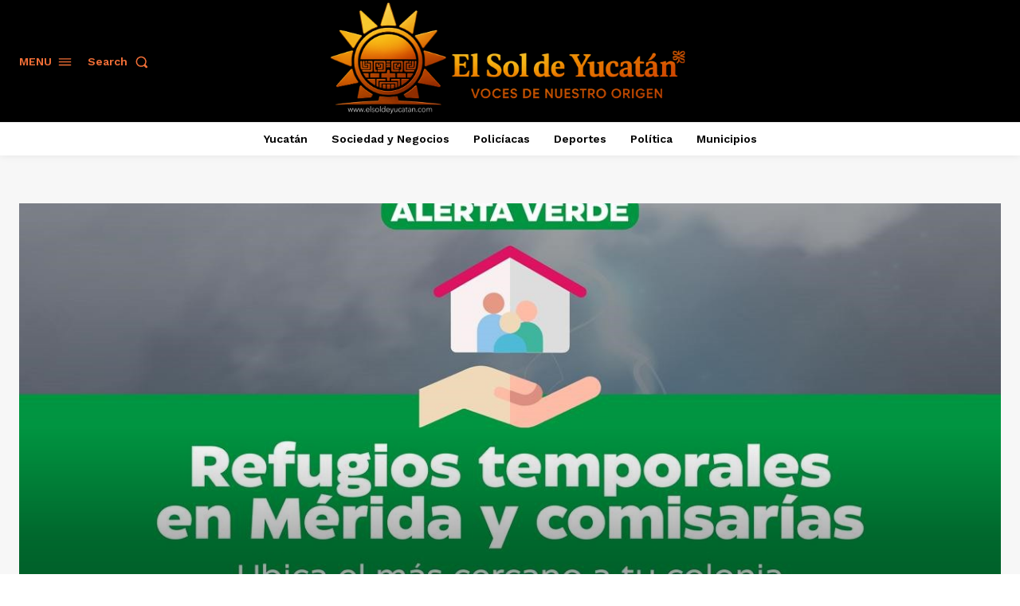

--- FILE ---
content_type: text/html; charset=utf-8
request_url: https://www.google.com/recaptcha/api2/aframe
body_size: 265
content:
<!DOCTYPE HTML><html><head><meta http-equiv="content-type" content="text/html; charset=UTF-8"></head><body><script nonce="rp5bZj7AS1AEvotA6o2iwg">/** Anti-fraud and anti-abuse applications only. See google.com/recaptcha */ try{var clients={'sodar':'https://pagead2.googlesyndication.com/pagead/sodar?'};window.addEventListener("message",function(a){try{if(a.source===window.parent){var b=JSON.parse(a.data);var c=clients[b['id']];if(c){var d=document.createElement('img');d.src=c+b['params']+'&rc='+(localStorage.getItem("rc::a")?sessionStorage.getItem("rc::b"):"");window.document.body.appendChild(d);sessionStorage.setItem("rc::e",parseInt(sessionStorage.getItem("rc::e")||0)+1);localStorage.setItem("rc::h",'1769523990079');}}}catch(b){}});window.parent.postMessage("_grecaptcha_ready", "*");}catch(b){}</script></body></html>